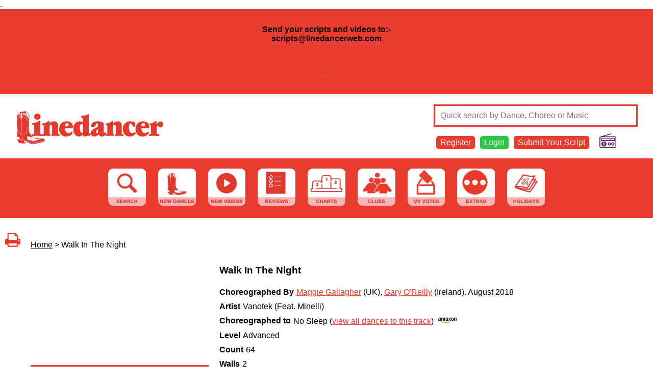

--- FILE ---
content_type: text/html; charset=UTF-8
request_url: https://linedancerweb.com/dance.php?id=60337
body_size: 3646
content:

<html>
<head>
<script async src="https://www.googletagmanager.com/gtag/js?id=G-DN3307EG3X"></script>
<script>
  window.dataLayer = window.dataLayer || [];
  function gtag(){dataLayer.push(arguments);}
  gtag('js', new Date());

  gtag('config', 'G-DN3307EG3X');
</script>

<title>'Walk In The Night' by Maggie Gallagher & Gary O'Reilly | Choreographed to 'No Sleep' by 'Vanotek (Feat. Minelli)'.</title>
<meta name=”description” content=”'Walk In The Night' by Maggie Gallagher & Gary O'Reilly is a Advanced level dance with a 64 count and 2 walls, is Choreographed to 'No Sleep' by 'Vanotek (Feat. Minelli)'.”>
<meta name="viewport" content="width=device-width, initial-scale=1.0">
<script type="text/javascript" src="javascript.js"></script>
<link rel='stylesheet' type='text/css' href='style1.css'>


<meta property="og:image" content="https://www.linedancerweb.com/images/shareicon.jpg" />
<meta property="fb:app_id" content="493042048273535">
<meta property="og:type" content="website" />
<meta property="og:url" content="https://www.linedancerweb.com//dance.php?id=60337" />
<meta property="og:title" content="'Walk In The Night' by Maggie Gallagher & Gary O'Reilly | Choreographed to 'No Sleep' by 'Vanotek (Feat. Minelli)'." />
<meta property="og:description" content="'Walk In The Night' by Maggie Gallagher & Gary O'Reilly is a Advanced level dance with a 64 count and 2 walls, is Choreographed to 'No Sleep' by 'Vanotek (Feat. Minelli)'." />

<script type="text/javascript" src="https://assets.inplayer.com/paywall/v3/paywall.min.js"></script>
</head>
<body>
<a name="top"></a>
.<div class="redbg" style="width:100%"><div style="padding:10px;"><center><h4>Send your scripts and videos to:-<br /><span style="color: #888888;"><a href="mailto:scripts@linedancerweb.com">scripts@linedancerweb.com</a></span></h4>
<p>&nbsp;</p>
<p><span style="color: #888888;">---</span></p></center></div></div><div id="header">
<div class="padding10">
<a href="index.php"><img src="images/logo.jpg"></a>
<div id="navrow">
<div id="headerlinks" class="">
<form method="post" action="search.php">
<input type="text" name="search" placeholder="Quick search by Dance, Choreo or Music" class="searchform" style="border:3px solid #e93b2e; color:#e93b2e">
</form>



<div class="topnav redbg"><a href="register.php" class="topnavanchor" style="color:#ffffff;">Register</a></div>
<div class="topnav greenbg"><a href="login.php" class="topnavanchor" style="color:#ffffff;">Login</a></div>
<div class="topnav redbg"><a class="topnavanchor" href="submitscript.php"  style="color:#ffffff;">Submit Your Script</a></div>


<div class="topnavradio"><a href="http://www.linedancer-radio.com/" target="_blank"><img src="images/ldradio.png" class="topnavradioimage"></a></div>
<div class="clear"></div>

</div>
</div>
<div class="clear"></div>
</div>
</div>

<div id="navigation">
<div class="inner">
<div class="padding10">



<div id="navbar">
<a href="search.php"><img src="images/button_search.jpg" class="navbar"></a>
<a href="newdances.php"><img src="images/button_new_dances.jpg" class="navbar"></a>
<a href="videos.php"><img src="images/button_videos.jpg" class="navbar"></a>
<a href="reviews.php"><img src="images/button_reviews.jpg" class="navbar"></a>
<a href="index.php"><img src="images/button_charts.jpg" class="navbar"></a>
<a href="clubs.php"><img src="images/button_clubs.jpg" class="navbar"></a>
<a href="myvotes.php"><img src="images/button_my_votes.jpg" class="navbar"></a>
<a href="extras.php"><img src="images/button_extras.jpg" class="navbar"></a>
<a href="https://www.kingshilldanceholidays.com" target="_blank"><img src="images/button_holidays.jpg" class="navbar"></a>
</div>


</div>
</div>
</div>

<div id="breadcrumbs" class=" notmobile">
<br><a href="http://linedancerweb.com/dance.php?id=60337&print=yes" target="_blank"><img src="images/print.png" style="height:30px; margin-right:20px;"></a><a href="index.php" class="breadcrumbs">Home</a> > Walk In The Night</div>

<center>
<div id="maincontent">
<!-- start of page content -->

<script>
var position = 0;
	var videos = ["https://www.youtube.com/embed/pnqI1vU_dV8", "https://youtube.com/embed/YBl0yyAT8-M", "https://youtube.com/embed/ATGKNw914H0", "https://youtube.com/embed/HerDMdZmLfw"];

function swapVideo (direction) 
{
	if (videos.length <= 1) {return;}
	position = position + direction;
	if (position < 0) {position = videos.length - 1};
	if (position >= videos.length) {position = 0;}
	document.getElementById('videopanel').src = videos[position];
}
</script>


<div class="dancevideopanel">
<!-- <img src="images/feature.jpg" class="dancevideo"> -->
<iframe id="videopanel" width="350" height="197" src="https://www.youtube.com/embed/pnqI1vU_dV8" frameborder="0" allow="accelerometer; autoplay; encrypted-media; gyroscope; picture-in-picture" allowfullscreen></iframe>
<div class="clear:both;"></div>
<div class="dancevideonavside" style="text-align:left;"><a style="color:#ffffff; text-decoration:none; font-size:0.8em; " class="dancebuttoninner" href="#" onClick="swapVideo(-1); return false;"> &nbsp; < &nbsp; </a></div>
<div class="dancevideonavmiddle" style=" font-size:0.8em; ">4 Videos | <a style="color:#ffffff; text-decoration:none; " href="addvideo.php?id=60337">Add My Video</a></div>
<div class="dancevideonavside" style="text-align:right;"><a style="color:#ffffff; text-decoration:none; font-size:0.8em; " href="#" onClick="swapVideo(1); return false;"> &nbsp; > &nbsp; </a></div>
<div class="clear"></div>
</div>



<div class="dancepanel">
<b style="font-size:1.2em;">Walk In The Night</b><br><br>

<div class="dancetitle">Choreographed By</div>
<div class="dancecontent"><nobr><a href="choreo.php?id=4979">Maggie Gallagher</a> (UK)</nobr>, <nobr><a href="choreo.php?id=8885">Gary O'Reilly</a> (Ireland)</nobr>. <nobr>August 2018</nobr></div>

<div class="dancetitle">Artist</div>
<div class="dancecontent">Vanotek (Feat. Minelli)</div><div class="dancetitle">Choreographed to</div><div class="dancecontent">No Sleep (<a href="dancebytrack.php?id=38511">view all dances to this track</a>) <a href="http://www.amazon.co.uk/s/?url=search-alias=aps&field-keywords=No%20Sleep%20Vanotek%20(Feat.%20Minelli)&tag=linedancermagazi&link_code=wql&_encoding=UTF-8" target="_blank"><img src="images/amazon.jpg" style="height:15px;"></a></div>
<div class="dancetitle">Level</div>
<div class="dancecontent">Advanced</div>

<div class="dancetitle">Count</div>
<div class="dancecontent">64</div>

<div class="dancetitle">Walls</div>
<div class="dancecontent">2</div><div class="dancetitle">Votes</div>
<div class="dancecontent">1 (<a href="votedby.php?id=60337">view</a>)</div><div class="dancetitle">Main Chart Position</div>
<div class="dancecontent">1887</div><div class="dancetitle">Advanced Chart Position</div>
<div class="dancecontent">254</div><div class="dancetitle">Classic Chart Position</div>
<div class="dancecontent">265</div><div class="clear"></div>

<br><div class="dancebutton"><a style="color:#ffffff; text-decoration:none; " class="dancebuttoninner" href="viewpdf.php?dance=60337" target="_blank">View Script</a></div><div class="dancebutton"><a style="color:#ffffff; text-decoration:none; " rel="nofollow" href="login.php?message=yes">Vote For This Dance</a></div><div class="dancebutton"><a style="color:#ffffff; text-decoration:none; " rel="nofollow" href="login.php?message=yes">Add My Review</a></div><br>
<br>
</div>


<div class="clear"></div>


<br><br>
<a href="mailto:scripts@linedancerweb.com?subject=Correction%20for%20Walk%20In%20The%20Night%20-%20ID:60337">Send us your corrections</a>


<br><br>
<b>Reviews of Walk In The Night.</b><br><br><br><center><em>To add your own photograph Go to "<a href="mydetails.php">My Profile</a>" and upload your image.</em></center><br>
<br>
<br><a class="" href="#top">Back to Top</a>
<!-- end of page content -->
</center>

<div class="desktoponly">
<center>
<!--
<iframe src ="https://www.champnews.com/aspbanner/aspbanner_inc.asp?BannerZone=27&Refresh=0" width="728" height="90" frameborder="0" marginwidth="0" marginheight="0"scrolling="no"></iframe>
-->

<!-- <img src="adverts/kinghil-leaderboard-1.gif" class="advert">  -->
</center>
</div>


</div>


<div class="clear"></div>


<div id="footer">




<div class="inner">
<div class="padding10">

<center>
<a href="aboutus.php">About Us</a>
|
<a href="contactus.php">Contact</a>
|
<a href="faqs.php">FAQs</a>
|
<a href="links.php">Links</a>
|
<a href="privacy.php">Privacy Policy</a>
|
<a href="accessibility.php">Accessibility</a>
|
<a href="donate.php">Donate</a>
|
<a href="http://www.linedancer-radio.com">Linedancer Radio</a>


</center>

<br><br>

<p>&copy; 2007-2024 Line Dancer Foundation. All rights reserved.<br /> Registered Charity in England &amp; Wales&nbsp;<br />Registration Charity Number 1164708</p><br>
Website built and maintained by <a href="http://www.janric.co.uk">Janric Web Design Southport</a>
</div>
</div>
</div>

<script type="text/javascript" src="//s7.addthis.com/js/300/addthis_widget.js#pubid=ra-5d44abf218a98ea1"></script>

<!-- Global site tag (gtag.js) - Google Analytics -->
<script async src="https://www.googletagmanager.com/gtag/js?id=UA-57266871-1"></script>
<script>
  window.dataLayer = window.dataLayer || [];
  function gtag(){dataLayer.push(arguments);}
  gtag('js', new Date());
 
  gtag('config', 'UA-57266871-1');
</script>


</body>
</html>